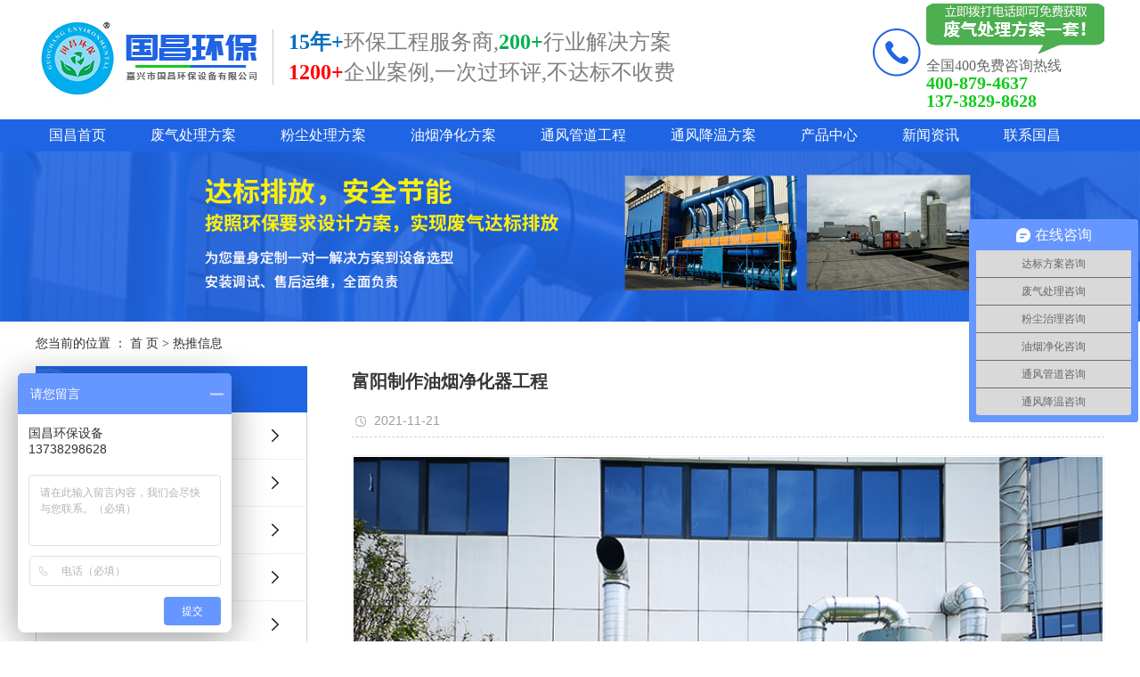

--- FILE ---
content_type: text/html;charset=utf-8
request_url: https://www.jxtongfeng.com/article/19222.html
body_size: 9673
content:
<!DOCTYPE html>
<html lang="zh-CN">
<head>
    <meta charset="utf-8">
    <meta http-equiv="X-UA-Compatible" content="IE=edge">
    
    <title>富阳制作油烟净化器工程-嘉兴市国昌环保设备有限公司</title>
    <meta name="keywords" content="富阳制作油烟净化器工程,油烟净化器"/>
    <meta name="description" content="制作油烟净化器无机玻璃钢通风管是以氯氧镁水泥为胶结料中碱玻璃纤维为增强材料、加入填充材料和改性剂等所制成的一种管材。它具有不燃烧、属不燃材料A级，耐腐蚀、强度高和重量轻等特点。在建筑工程、地下工程及工业厂房的通风中，它已经取代了不耐燃的有机..."/>
    
    <meta name="viewport" content="width=device-width, initial-scale=1, maximum-scale=1, user-scalable=no">
    <link rel="shortcut icon" type="image/x-icon" href="https://www.jxtongfeng.com/data/upload/202202/20220216164728_584.jpg"/>
    <link rel="stylesheet" href="https://www.jxtongfeng.com/template/default/assets/css/bootstrap.min.css">
    
    <link rel="stylesheet" href="https://www.jxtongfeng.com/template/default/assets/css/app.css">
    <link rel="stylesheet" href="https://www.jxtongfeng.com/template/default/assets/css/main.css">
    <script src="https://www.jxtongfeng.com/template/default/assets/js/jquery.min.js"></script>
    <script>
    var config = {
        homeUrl: 'https://www.jxtongfeng.com/',
                mUrl: 'https://www.jxtongfeng.com/m/',
                copyCode: 0,
        isVisitor: 1
    }
</script>
<script src="https://www.jxtongfeng.com/template/default/assets/js/app.js"></script>
<script> var _hmt = _hmt || []; (function() { var hm = document.createElement("script"); hm.src = "https://hm.baidu.com/hm.js?3e394d506b798079ddb0933fc395b63e"; var s = document.getElementsByTagName("script")[0]; s.parentNode.insertBefore(hm, s); })(); </script>
<meta name="baidu-site-verification" content="code-nDMkbOQHlv" />
<meta name="applicable-device"content="pc">



           </head>
<body>
<div class="tou">

<div class="head1 w1200 clearfix">
    <div class="logo fl"><a href="https://www.jxtongfeng.com/" ><img alt="废气处理" src="https://www.jxtongfeng.com/data/upload/202206/20220629104843_161.png" /></a></div>
    <div class="logowz fl"><p><span style="font-size: 24px; color: rgb(0, 112, 192);"><strong><span style="font-size: 24px; font-family: 微软雅黑, &quot;Microsoft YaHei&quot;;">15年+</span></strong></span><span style="font-size: 24px;"><strong><span style="font-size: 24px; font-family: 微软雅黑, &quot;Microsoft YaHei&quot;; color: rgb(127, 127, 127);"></span></strong><span style="font-size: 24px; font-family: 微软雅黑, &quot;Microsoft YaHei&quot;; color: rgb(127, 127, 127);">环保工程服务商,<span style="font-size: 24px; font-family: 微软雅黑, &quot;Microsoft YaHei&quot;; color: rgb(0, 176, 80);"><strong>200+</strong></span>行业解决方案</span></span></p><p><span style="color: rgb(255, 0, 0);"><strong><span style="font-family: 微软雅黑, &quot;Microsoft YaHei&quot;; font-size: 24px;">1200+</span></strong></span><span style="font-size: 24px; font-family: 微软雅黑, &quot;Microsoft YaHei&quot;; color: rgb(127, 127, 127);">企业案例,一次过</span><span style="font-size: 24px; font-family: 微软雅黑, &quot;Microsoft YaHei&quot;; color: rgb(127, 127, 127);">环评,</span><span style="font-size: 24px; font-family: 微软雅黑, &quot;Microsoft YaHei&quot;; color: rgb(127, 127, 127);">不达标不收费</span><span style="font-size: 24px; font-family: 微软雅黑, &quot;Microsoft YaHei&quot;; color: rgb(127, 127, 127);"></span></p></div>
    <div class="htel fr">
       
        <dd><p><img src="/data/upload/202108/1629083369119646.jpg" title="废气处理_工业废气处理_vocs废气处理-嘉兴市国昌环保设备有限公司" alt="废气处理_工业废气处理_vocs废气处理-嘉兴市国昌环保设备有限公司" width="200" height="57" border="0" vspace="0" style="width: 200px; height: 57px;"/></p><h3><span style="font-size: 16px;">全国400免费咨询热线</span></h3><p>400-879-4637</p><p>137-3829-8628</p></dd>
    </div>
</div>

<div class="head2">
    <div class="w1200">
        <ul class="x-menu clearfix">
        <li>
        <a href="https://www.jxtongfeng.com/" >国昌首页</a>
                                </li>
        <li>
        <a href="https://www.jxtongfeng.com/case/fqclfa871/" >废气处理方案</a>
                                                    <ul class="x-sub-menu">
                                <li><a href="/case/92.html" >化工废气处理方案</a></li>
                                <li><a href="/case/93.html" >喷漆废气处理方案</a></li>
                                <li><a href="/case/94.html" >涂装废气处理方案</a></li>
                                <li><a href="/case/95.html" >印刷包装废气处理方案</a></li>
                                <li><a href="/case/96.html" >造粒厂废气处理方案</a></li>
                                <li><a href="/case/97.html" >橡胶废气处理方案</a></li>
                                <li><a href="/case/98.html" >家具废气处理方案</a></li>
                                <li><a href="/case/99.html" >注塑废气处理方案</a></li>
                                <li><a href="/case/100.html" >电子厂废气处理方案</a></li>
                                <li><a href="/case/101.html" >VOCS废气处理方案</a></li>
                                <li><a href="/case/102.html" >电镀废气处理方案</a></li>
                                <li><a href="/case/103.html" >皮革废气处理方案</a></li>
                                <li><a href="/case/104.html" >食品废气处理方案</a></li>
                                </ul>
                                        </li>
        <li>
        <a href="https://www.jxtongfeng.com/case/fcclfab38/" >粉尘处理方案</a>
                                                    <ul class="x-sub-menu">
                                <li><a href="/case/105.html" >抛丸机粉尘治理方案</a></li>
                                <li><a href="/case/106.html" >机械厂粉尘治理方案</a></li>
                                <li><a href="/case/107.html" >铝镁合金粉尘治理方案</a></li>
                                <li><a href="/case/108.html" >铸造厂粉尘治理方案</a></li>
                                <li><a href="/case/109.html" >家具厂粉尘治理方案</a></li>
                                <li><a href="/case/133.html" >喷砂机粉尘治理方案</a></li>
                                <li><a href="/case/111.html" >激光切割粉尘治理方案</a></li>
                                <li><a href="/case/112.html" >焊接烟尘治理方案</a></li>
                                </ul>
                                        </li>
        <li>
        <a href="https://www.jxtongfeng.com/case/yyjhfaa5c/" >油烟净化方案</a>
                                                    <ul class="x-sub-menu">
                                <li><a href="/case/115.html" >商业综合体油烟净化方案</a></li>
                                <li><a href="/case/116.html" >工厂食堂油烟净化方案</a></li>
                                <li><a href="/case/117.html" >食品油炸油烟净化方案</a></li>
                                <li><a href="/case/118.html" >餐饮业油烟净化方案</a></li>
                                <li><a href="/case/119.html" >冷镦搓丝机油烟净化方案</a></li>
                                <li><a href="/case/120.html" >热处理油烟净化方案</a></li>
                                <li><a href="/case/121.html" >机床油雾净化方案</a></li>
                                <li><a href="/case/122.html" >纺织厂油烟净化方案</a></li>
                                </ul>
                                        </li>
        <li>
        <a href="https://www.jxtongfeng.com/case/alflyb22/" >通风管道工程</a>
                                                    <ul class="x-sub-menu">
                                <li><a href="/case/79.html" >新风系统工程</a></li>
                                <li><a href="/case/81.html" >工业新风排风管道工程</a></li>
                                <li><a href="/case/82.html" >环保设备风管配套工程</a></li>
                                <li><a href="/case/83.html" >消防排烟风管工程</a></li>
                                <li><a href="/case/84.html" >螺旋风管工程</a></li>
                                <li><a href="/case/85.html" >角铁法兰风管工程</a></li>
                                <li><a href="/case/86.html" >共板法兰风管工程</a></li>
                                <li><a href="/case/87.html" >通风工程方案</a></li>
                                <li><a href="/case/88.html" >防排烟工程</a></li>
                                <li><a href="/case/89.html" >不锈钢螺旋风管工程</a></li>
                                <li><a href="/case/90.html" >不锈钢焊接风管工程</a></li>
                                <li><a href="/case/91.html" >碳钢焊接风管工程</a></li>
                                </ul>
                                        </li>
        <li>
        <a href="https://www.jxtongfeng.com/case/tfjwsbfacfe/" >通风降温方案</a>
                                                    <ul class="x-sub-menu">
                                <li><a href="/case/123.html" >制衣厂通风降温方案</a></li>
                                <li><a href="/case/124.html" >电子厂车间通风降温方案</a></li>
                                <li><a href="/case/125.html" >注塑厂通风降温方案</a></li>
                                <li><a href="/case/126.html" >五金厂通风降温方案</a></li>
                                <li><a href="/case/127.html" >焊接车间通风降温方案</a></li>
                                <li><a href="/case/128.html" >纺织厂通风降温方案</a></li>
                                <li><a href="/case/129.html" >印刷包装厂通风降温方案</a></li>
                                <li><a href="/case/130.html" >CNC机加通风降温方案</a></li>
                                <li><a href="/case/131.html" >畜牧养殖通风降温方案</a></li>
                                <li><a href="/case/132.html" >仓库通风降温方案</a></li>
                                </ul>
                                        </li>
        <li>
        <a href="https://www.jxtongfeng.com/product/" >产品中心</a>
                                                    <ul class="x-sub-menu">
                                <li><a href="https://www.jxtongfeng.com/product/pltsbc41/" >废气处理喷淋塔洗涤塔</a></li>
                                <li><a href="https://www.jxtongfeng.com/product/hxtxfta27/" >废气处理活性炭处理箱</a></li>
                                <li><a href="https://www.jxtongfeng.com/product/dlzjhsb3ac/" >废气处理等离子净化设备</a></li>
                                <li><a href="https://www.jxtongfeng.com/product/UVgjjhq459/" >废气处理UV光解净化器</a></li>
                                <li><a href="https://www.jxtongfeng.com/product/gjgchsb546/" >废气处理光解光催化设备</a></li>
                                <li><a href="https://www.jxtongfeng.com/product/chrssbe52/" >废气处理燃烧设备</a></li>
                                <li><a href="https://www.jxtongfeng.com/product/ccqsbfa0/" >粉尘处理除尘器设备</a></li>
                                <li><a href="https://www.jxtongfeng.com/product/yyjhqe49/" >油烟净化器</a></li>
                                <li><a href="https://www.jxtongfeng.com/product/tfgd9b8/" >通风管道</a></li>
                                <li><a href="https://www.jxtongfeng.com/product/tfjwpj/" >通风器</a></li>
                                <li><a href="https://www.jxtongfeng.com/product/xinfengji/" >墙体新风机管道新风机</a></li>
                                <li><a href="https://www.jxtongfeng.com/product/lfj1d8/" >环保空调冷风机冷气机</a></li>
                                <li><a href="https://www.jxtongfeng.com/product/fjsb410/" >风机设备</a></li>
                                </ul>
                                        </li>
        <li>
        <a href="https://www.jxtongfeng.com/news/" >新闻资讯</a>
                                                    <ul class="x-sub-menu">
                                <li><a href="https://www.jxtongfeng.com/news/xwdta20/" >新闻动态</a></li>
                                <li><a href="https://www.jxtongfeng.com/news/xydt44a/" >行业动态</a></li>
                                <li><a href="https://www.jxtongfeng.com/news/cjjd8e1/" >常见解答</a></li>
                                </ul>
                                        </li>
        <li>
        <a href="/about_about/zzry37f.html" >联系国昌</a>
                                </li>
    </ul>    </div>
</div>

</div>

<div class="page-banner">
    <img src="https://www.jxtongfeng.com/data/upload/202108/20210817163712_563.jpg" alt="https://www.jxtongfeng.com/data/upload/202108/20210817163712_563.jpg">
</div>


<div class="page-position">
    <div class="w1200">
        您当前的位置 ：
        
	 <a href="https://www.jxtongfeng.com/">首 页</a> > <a href="https://www.jxtongfeng.com/article/">热推信息</a>

    </div>
</div>


<div class="page-wrap">
    <div class="w1200 clearfix">
                
        <div class="page-wrap-left xymob-menu-click">
            <div class="xymob-left-close-btn"><i class="icon-font icon-close"></i></div>
            <div class="xypg-left">
                                <div class="xypg-left-box xypg-left-menu">
                    <div class="xypg-left-title">
                        <h3>
产品分类<span>Product</span>
</h3>
                    </div>
                    <div class="xypg-left-con">
                        
	<ul class="xypg-left-nav">
        <li data-id="6">
        <a href="https://www.jxtongfeng.com/product/pltsbc41/">废气处理喷淋塔洗涤塔</a>
        <div class="first-nav-btn"></div>
            </li>
        <li data-id="3">
        <a href="https://www.jxtongfeng.com/product/hxtxfta27/">废气处理活性炭处理箱</a>
        <div class="first-nav-btn"></div>
            </li>
        <li data-id="5">
        <a href="https://www.jxtongfeng.com/product/dlzjhsb3ac/">废气处理等离子净化设备</a>
        <div class="first-nav-btn"></div>
            </li>
        <li data-id="4">
        <a href="https://www.jxtongfeng.com/product/UVgjjhq459/">废气处理UV光解净化器</a>
        <div class="first-nav-btn"></div>
            </li>
        <li data-id="11">
        <a href="https://www.jxtongfeng.com/product/gjgchsb546/">废气处理光解光催化设备</a>
        <div class="first-nav-btn"></div>
            </li>
        <li data-id="8">
        <a href="https://www.jxtongfeng.com/product/chrssbe52/">废气处理燃烧设备</a>
        <div class="first-nav-btn"></div>
            </li>
        <li data-id="7">
        <a href="https://www.jxtongfeng.com/product/ccqsbfa0/">粉尘处理除尘器设备</a>
        <div class="first-nav-btn"></div>
            </li>
        <li data-id="2">
        <a href="https://www.jxtongfeng.com/product/yyjhqe49/">油烟净化器</a>
        <div class="first-nav-btn"></div>
            </li>
        <li data-id="1">
        <a href="https://www.jxtongfeng.com/product/tfgd9b8/">通风管道</a>
        <div class="first-nav-btn"></div>
            </li>
        <li data-id="12">
        <a href="https://www.jxtongfeng.com/product/tfjwpj/">通风器</a>
        <div class="first-nav-btn"></div>
            </li>
        <li data-id="13">
        <a href="https://www.jxtongfeng.com/product/xinfengji/">墙体新风机管道新风机</a>
        <div class="first-nav-btn"></div>
            </li>
        <li data-id="10">
        <a href="https://www.jxtongfeng.com/product/lfj1d8/">环保空调冷风机冷气机</a>
        <div class="first-nav-btn"></div>
            </li>
        <li data-id="9">
        <a href="https://www.jxtongfeng.com/product/fjsb410/">风机设备</a>
        <div class="first-nav-btn"></div>
            </li>
    </ul>
                    </div>
                </div>

                                                <div class="xypg-left-box xypg-left-news">
                    <div class="xypg-left-title">
                        <h3>新闻资讯<span>News</span></h3>
                    </div>
                    <div class="xypg-left-con">
                        <ul class="latest-news">
                                                        <li><a href="https://www.jxtongfeng.com/news/462.html" title="vocs废气处理有什么方法-国昌环保">vocs废气处理有什么方法-国昌环保</a></li>
                                                        <li><a href="https://www.jxtongfeng.com/news/463.html" title="涂装vocs废气处理解决方案-国昌环保">涂装vocs废气处理解决方案-国昌环保</a></li>
                                                        <li><a href="https://www.jxtongfeng.com/news/474.html" title="美式家具喷涂废气处理选什么vocs废气处理设备-国昌环保">美式家具喷涂废气处理选什么vocs废气处理设备-国昌环保</a></li>
                                                        <li><a href="https://www.jxtongfeng.com/news/470.html" title="注塑机废气处理-国昌环保">注塑机废气处理-国昌环保</a></li>
                                                        <li><a href="https://www.jxtongfeng.com/news/508.html" title="不锈钢玻璃钢通风管道怎样设计方案，通风管道生产厂家设计方案注意事项-国昌环保">不锈钢玻璃钢通风管道怎样设计方案，通风管道生产厂家设计方案注意事项-国昌环保</a></li>
                                                        <li><a href="https://www.jxtongfeng.com/news/509.html" title="苏州环保废气处理治理工程_垃圾废气处理方法">苏州环保废气处理治理工程_垃圾废气处理方法</a></li>
                                                    </ul>
                    </div>
                </div>

                                                                <div class="xypg-left-box xypg-left-keys">
                    <div class="xypg-left-title">
                        <h3>热门关键词<span>Keywords</span></h3>
                    </div>
                    <div class="xypg-left-con">
                        <ul class="hot-keys">
                                                        <li><a href="https://www.jxtongfeng.com/tag/玻璃钢喷淋塔" title="玻璃钢喷淋塔">玻璃钢喷淋塔</a></li>
                                                        <li><a href="https://www.jxtongfeng.com/tag/工业废气处理的策略" title="工业废气处理的策略">工业废气处理的策略</a></li>
                                                        <li><a href="https://www.jxtongfeng.com/tag/油烟净化设备" title="油烟净化设备">油烟净化设备</a></li>
                                                        <li><a href="https://www.jxtongfeng.com/tag/多级洗涤塔" title="多级洗涤塔">多级洗涤塔</a></li>
                                                        <li><a href="https://www.jxtongfeng.com/tag/负压风机" title="负压风机">负压风机</a></li>
                                                        <li><a href="https://www.jxtongfeng.com/tag/蒸发式冷风机" title="蒸发式冷风机">蒸发式冷风机</a></li>
                                                        <li><a href="https://www.jxtongfeng.com/tag/蒸发式冷气机" title="蒸发式冷气机">蒸发式冷气机</a></li>
                                                        <li><a href="https://www.jxtongfeng.com/tag/BF风机箱" title="BF风机箱">BF风机箱</a></li>
                                                        <li><a href="https://www.jxtongfeng.com/tag/光解光催化设备" title="光解光催化设备">光解光催化设备</a></li>
                                                        <li><a href="https://www.jxtongfeng.com/tag/冷风机" title="冷风机">冷风机</a></li>
                                                        <li><a href="https://www.jxtongfeng.com/tag/九州普惠风机" title="九州普惠风机">九州普惠风机</a></li>
                                                        <li><a href="https://www.jxtongfeng.com/tag/专业的环保空调" title="专业的环保空调">专业的环保空调</a></li>
                                                    </ul>
                    </div>
                </div>
                
                <div class="xypg-left-box xypg-left-contact">
                    <div class="xypg-left-title">
                        <h3>联系我们<span>Contact Us</span></h3>
                    </div>
                    <div class="xypg-left-con">
                        <div class="page-wrap-contact">
                            <h4>嘉兴市国昌环保设备有限公司</h4>
                            <p>手机：137-3829-8628</p><p>电话：400-879-4637</p><p>邮箱：Gchb88888@126.com</p><p>地址：嘉兴市南湖区广益路1319号</p><p>官网：www.jxtongfeng.com</p>
                        </div>
                    </div>
                </div>

                <div class="page-message-img">
                    <a href="https://www.jxtongfeng.com/inquiry/"><img src="https://www.jxtongfeng.com/data/upload/201908/20190819160028_346.png" alt=""></a>
                </div>
            </div>
        </div>
        

                
        <div class="page-wrap-right">
            <div class="xypg-right-content">
                
	<!-- 新闻详细 -->
<div class="xypg-news-detail">
    <h1 class="xypg-detail-title">富阳制作油烟净化器工程</h1>

    <div class="xypg-detail-info-bar">
        <div class="detail-info-time"><i class="icon-font icon-shijian"></i>2021-11-21</div>
    </div>

    <div class="xypg-detail-article"><div class="article-img"><img src="/data/upload/202008/20200812113221_469.jpg" alt="富阳制作油烟净化器工程"></div><p><a href="/tag/%E5%88%B6%E4%BD%9C" target="_blank"><font><strong>制作</strong></font></a><a href="/tag/%E6%B2%B9%E7%83%9F%E5%87%80%E5%8C%96%E5%99%A8" target="_blank"><font><strong>油烟净化器</strong></font></a>无机玻璃钢通风管是以氯氧镁水泥为胶结料中碱玻璃纤维为增强材料、加入填充材料和改性剂等所制成的一种管材。它具有不燃烧、属不燃材料A级，耐腐蚀、强度高和重量轻等特点。在建筑工程、地下工程及工业厂房的通风中，它已经取代了不耐燃的有机玻璃钢通风管，并在逐步取代防腐性能差的镀锌铁皮通风管。尤其是在湿度大的地下工程和长江以南地区，<a href="/tag/%E6%B2%B9%E7%83%9F%E5%87%80%E5%8C%96%E5%99%A8" target="_blank"><font><strong>油烟净化器</strong></font></a><a href="/tag/%E5%B7%A5%E7%A8%8B" target="_blank"><font><strong>工程</strong></font></a>它的优越性更为显著。但无机玻璃钢通风管在生产中及工程应用中仍存在一些质量问题，应引起大家足够重视。</p><div class="article-img"><img src="/data/upload/202008/20200812113222_600.jpg" alt="富阳制作油烟净化器工程"></div><p>1.<a href="/tag/%E5%88%B6%E4%BD%9C" target="_blank"><font><strong>制作</strong></font></a><a href="/tag/%E6%B2%B9%E7%83%9F%E5%87%80%E5%8C%96%E5%99%A8" target="_blank"><font><strong>油烟净化器</strong></font></a>通风机安装台座应具有足够的强度、稳定性和耐久性，台座的振动应满足下列规定:1)基础装置的自振频率不得大于电机和通风机转速的1/3；2)通风机运转时的振动速度与通风机静止时的振动速度的差需大于3倍以上。2.通风机进出口与风管之间连接，应设柔性接头。进风管、出风管等装置应有单独支撑。3.通风机安装在建筑物构件上时，应采取隔振措施。4.<a href="/tag/%E6%B2%B9%E7%83%9F%E5%87%80%E5%8C%96%E5%99%A8" target="_blank"><font><strong>油烟净化器</strong></font></a><a href="/tag/%E5%B7%A5%E7%A8%8B" target="_blank"><font><strong>工程</strong></font></a>通风机安装可参照下列国家建筑标准设计图集进行。5.管道通风机可安装在直风管上，具有接管方便，占用空间较小等优点。</p><div class="article-img"><img src="/data/upload/202008/20200812113221_981.jpg" alt="富阳制作油烟净化器工程"></div><p>安装时，<a href="/tag/%E5%88%B6%E4%BD%9C" target="_blank"><font><strong>制作</strong></font></a><a href="/tag/%E6%B2%B9%E7%83%9F%E5%87%80%E5%8C%96%E5%99%A8" target="_blank"><font><strong>油烟净化器</strong></font></a>应先把上面的一个管件固定好，再用吊线锤在中心处吊线，下面的管卡可按线进行固定。并且在安装时确定标高，安装风管支吊架，除锈后刷防锈漆一道。风管支、吊架的吊点，通常采用预埋铁件，支、吊架二次灌浆，膨胀螺栓法或射钉枪法等。二、<a href="/tag/%E6%B2%B9%E7%83%9F%E5%87%80%E5%8C%96%E5%99%A8" target="_blank"><font><strong>油烟净化器</strong></font></a><a href="/tag/%E5%B7%A5%E7%A8%8B" target="_blank"><font><strong>工程</strong></font></a>按风管的中心线找出吊杆敷设位置，单吊杆在风管的中心线上，双吊杆可以按托盘的螺栓孔间距或风管的中心线对称安装。吊杆根据吊件形式可以焊在吊件上，也可挂在吊件上，焊接后应涂防锈漆。</p><div class="article-img"><img src="/data/upload/202008/20200812113222_665.jpg" alt="富阳制作油烟净化器工程"></div><p>干管气流到达汇流三通汇合点处的剩余静压是该点的实际静压。<a href="/tag/%E6%B2%B9%E7%83%9F%E5%87%80%E5%8C%96%E5%99%A8" target="_blank"><font><strong>油烟净化器</strong></font></a><a href="/tag/%E5%B7%A5%E7%A8%8B" target="_blank"><font><strong>工程</strong></font></a>汇流三通处两股气流在汇合点汇合，一般动压是不等的，但其静压相等。两股气流到达汇合点后相混合，在混合过程中进行能量交换和动量交换，并受到阻力引起机械能损失。机械能损失的多少与实际汇流速度以及理论汇流速度都有关系。理论汇流速度是两股气流混合时机械能损失较小的汇流速度。设支管和干管连接的倾角为α，对均匀吸风管道，<a href="/tag/%E6%B2%B9%E7%83%9F%E5%87%80%E5%8C%96%E5%99%A8" target="_blank"><font><strong>油烟净化器</strong></font></a><a href="/tag/%E5%B7%A5%E7%A8%8B" target="_blank"><font><strong>工程</strong></font></a>第i个汇流三通的理论汇流速度。</p><div class="article-img"><img src="/data/upload/202008/20200812113220_160.jpg" alt="富阳制作油烟净化器工程"></div><p>1.薄钢板风管。<a href="/tag/%E5%88%B6%E4%BD%9C" target="_blank"><font><strong>制作</strong></font></a><a href="/tag/%E6%B2%B9%E7%83%9F%E5%87%80%E5%8C%96%E5%99%A8" target="_blank"><font><strong>油烟净化器</strong></font></a>可分为镀锌钢板和普通薄钢板风管，它是较常用的材料，风管间的连接一般采用角钢或扁钢法兰。2.不锈钢板风管。用于输送腐蚀性气体，采用法兰连接，其连接也可用不锈钢制作，矩形法兰可直接焊接而成；圆形法兰宜采用冷弯加工而成。3.铝板风管。<a href="/tag/%E6%B2%B9%E7%83%9F%E5%87%80%E5%8C%96%E5%99%A8" target="_blank"><font><strong>油烟净化器</strong></font></a><a href="/tag/%E5%B7%A5%E7%A8%8B" target="_blank"><font><strong>工程</strong></font></a>由于铝具有较好的抗化学腐蚀性能，因而常用于输送有腐蚀性的气体。4.塑料板风管。用硬聚氯乙烯塑料板制作而成，具有较好的化学稳定性，常用来输送有腐蚀性的气体。</p><div class="article-img"><img src="/data/upload/202008/20200812113240_363.jpg" alt="富阳制作油烟净化器工程"></div><p>1、<a href="/tag/%E5%88%B6%E4%BD%9C" target="_blank"><font><strong>制作</strong></font></a><a href="/tag/%E6%B2%B9%E7%83%9F%E5%87%80%E5%8C%96%E5%99%A8" target="_blank"><font><strong>油烟净化器</strong></font></a>空调抽风系统的总体要效果，除了房间温度、湿度达到设计要求外，使用房间的噪声大小也同样重要，是设计成功与否的关键之一。2、空调抽风系统主要噪声源：2.1平时抽风：排风机、送风机。2.2空调系统：制冷机组，循环水泵、冷却塔、空调末端2.3<a href="/tag/%E6%B2%B9%E7%83%9F%E5%87%80%E5%8C%96%E5%99%A8" target="_blank"><font><strong>油烟净化器</strong></font></a><a href="/tag/%E5%B7%A5%E7%A8%8B" target="_blank"><font><strong>工程</strong></font></a>火灾时：排烟风机、正压送风机。2.4人防抽风系统：人防风机。需要控制噪声的设备主要为空调系统设备、平时抽风设备；而人防抽风设备及火灾时排烟加压风机因其仅在战时或火灾开启，噪声可不予控制。</p></div>

    <div class="xypg-detail-tags">
        <div class="tags-title">
            <h3>标签</h3>
            <div class="baidu-share">
                <!-- Baidu Button BEGIN -->
                <div class="bdsharebuttonbox">
                    <a href="#" class="bds_more" data-cmd="more"></a>
                    <a href="#" class="bds_tsina" data-cmd="tsina" title="分享到新浪微博"></a>
                    <a href="#" class="bds_weixin" data-cmd="weixin" title="分享到微信"></a>
                    <a href="#" class="bds_sqq" data-cmd="sqq" title="分享到QQ好友"></a>
                    <a href="#" class="bds_isohu" data-cmd="isohu" title="分享到我的搜狐"></a>
                    <a href="#" class="bds_tqq" data-cmd="tqq" title="分享到腾讯微博"></a>
                    <a href="#" class="bds_fbook" data-cmd="fbook" title="分享到Facebook"></a>
                </div>
                <script>window._bd_share_config={"common":{"bdSnsKey":{},"bdText":"","bdMini":"2","bdMiniList":false,"bdPic":"","bdStyle":"1","bdSize":"16"},"share":{}};with(document)0[(getElementsByTagName('head')[0]||body).appendChild(createElement('script')).src='http://bdimg.share.baidu.com/static/api/js/share.js?v=89860593.js?cdnversion='+~(-new Date()/36e5)];</script>
                <!-- Baidu Button END -->
            </div>
        </div>
        <div class="tags-content"><a href="https://www.jxtongfeng.com/tag/%E5%AF%8C%E9%98%B3%E5%88%B6%E4%BD%9C%E6%B2%B9%E7%83%9F%E5%87%80%E5%8C%96%E5%99%A8%E5%B7%A5%E7%A8%8B">富阳制作油烟净化器工程</a><a href="https://www.jxtongfeng.com/tag/%E6%B2%B9%E7%83%9F%E5%87%80%E5%8C%96%E5%99%A8">油烟净化器</a></div>
    </div>

    <div class="xypg-detail-pn">
        <div><b>上一篇：</b><a href="https://www.jxtongfeng.com/article/19221.html">平湖制作喷淋塔废气处理设备厂家</a><span>2021-11-21</span></div>
        <div><b>下一篇：</b><a href="https://www.jxtongfeng.com/article/19223.html">常州制作除尘器工程</a><span>2021-11-21</span></div>
    </div>
</div>
            </div>
                    </div>
        

                
        <div class="page-mob-tool">
            <ul>
                <li class="xymob-page-navbtn"><i class="icon-font icon-dots-horizontal"></i></li>
                <li class="xymob-page-backtop"><i class="icon-font icon-top"></i></li>
            </ul>
        </div>
        
    </div>
</div>


<div class="foot1">
	<div class="w1200 clearfix">
		<div class="ff1 fl"><img src="https://www.jxtongfeng.com/data/upload/202005/20200531165229_642.png" /></div>
		<div class="ff2 fl">
			<h3>联系我们</h3>
			<div class="lxfs"><p>手机：137-3829-8628</p><p>电话：400-879-4637</p><p>邮箱：Gchb88888@126.com</p><p>地址：嘉兴市南湖区广益路1319号</p><p>官网：www.jxtongfeng.com</p></div>
		</div>
		<div class="ff3 fl">
			<h3>快捷导航</h3>
			<ul>
			<p><a href="https://www.jxtongfeng.com/">国昌首页</a></p><p><a href="https://www.jxtongfeng.com/case/fqclfa871/">废气处理方案</a></p><p><a href="https://www.jxtongfeng.com/case/fcclfab38/">粉尘处理方案</a></p><p><a href="https://www.jxtongfeng.com/case/yyjhfaa5c/">油烟净化方案</a></p><p><a href="https://www.jxtongfeng.com/case/alflyb22/">通风管道工程</a></p><p><a href="https://www.jxtongfeng.com/case/tfjwsbfacfe/">通风降温方案</a></p><p><a href="https://www.jxtongfeng.com/case/" style="white-space: normal;">案例中心</a></p><p><a href="https://www.jxtongfeng.com/product/">产品中心</a></p><p><a href="https://www.jxtongfeng.com/news/">新闻资讯</a></p><p><a href="https://www.jxtongfeng.com/about_about/zzry37f.html">联系国昌</a></p><p><a href="https://www.jxtongfeng.com/news/fqclxw2cf/">废气处理新闻</a></p><p><a href="https://www.jxtongfeng.com/news/fcclxw597/">粉尘处理新闻</a></p><p><a href="https://www.jxtongfeng.com/news/yyjhxw861/">油烟净化新闻</a></p><p><a href="https://www.jxtongfeng.com/news/tfjwxwb6f/">厂房车间降温新闻</a></p><p><a href="https://www.jxtongfeng.com/news/tfgdxw97e/">通风管道新闻</a></p><p><br/></p>
			</ul>
		</div>
		<div class="ff4 fl">
			<div class="fewm"><img src="https://www.jxtongfeng.com/data/upload/202108/20210819095109_909.jpg" /></div>
			<p>网站二维码</p>
		</div>
	</div>
</div>

<div class="foot2">
	<div class="w1200">
		<div class="k1">
			<a href="https://www.jxtongfeng.com/article/">热推信息</a> |
			<a href="https://www.jxtongfeng.com/region/">企业分站</a> |
			<a href="https://www.jxtongfeng.com/sitemap/">网站地图</a> |
			<a href="https://www.jxtongfeng.com/rss.xml">RSS</a> |
			<a href="https://www.jxtongfeng.com/sitemap.xml">XML</a>
			
		</div>
		<div class="copyr">Copyright © 嘉兴市国昌环保设备有限公司   All rights reserved 备案号：<a href="https://beian.miit.gov.cn/#/Integrated/index" rel="nofollow">浙ICP备15012040号</a>  主要从事于废气处理,工业废气处理,vocs废气处理, 欢迎来电咨询！    <span class="jszc">服务支持：<a href="https://www.jxtongfeng.com" target='_blank'>国昌环保设备</a></span></div>
						
	</div>
</div>



<!-- 右侧客服 -->
<!-- 侧边工具栏 -->


<div id="m_div" style="display:none">
<div class="w_title">
	<div id="m_top"></div>
	<div id="m_mid"></div>
	<div id="m_bot">欢迎给我们留言</div>
	<a href="javascript:void(0);" class="m_close" title="最小化"></a>
</div>
<form class="message w_message" action="https://www.jxtongfeng.com/inquiry/" method="post">
	<input name="action" type="hidden" value="saveadd" />
 	<div class='index_message'>
    	<span class="m_label d_label">请在此输入留言内容，我们会尽快与您联系。</span>
		<textarea id="content" rows="2" cols="80" name="content" class="m_input"></textarea>
 	</div>
	<div class='name_input clearfix'>
    	<div class='input_left'>姓名</div>
     	<div class='input_right'>
        	<span class="m_label">联系人</span>   
        	<input id="name" name="name" type="text" class="m_input" />
    	</div>
	</div>

	<div class='name_input clearfix'>
    	<div class='input_left'>电话</div>
    	<div class='input_right'>
        	<span class="m_label">座机/手机号码</span>
	    	<input id="contact" name="contact" type="text" class="m_input" />
        </div>
    </div>

    <div class='name_input clearfix'>
    	<div class='input_left'>邮箱</div>
    	<div class='input_right'>
        	<span class="m_label">邮箱</span>
	    	<input id="email" name="email" type="text" class="m_input" />
        </div>
    </div>

    <div class='name_input clearfix'>
    	<div class='input_left'>地址</div>
    	<div class='input_right'>
        	<span class="m_label">地址</span>
	    	<input id="address" name="address" type="text" class="m_input" />
        </div>
    </div>
 
	<div id="code">
		<input id="checkcode" name="checkcode" type="text" /> 
	    <img style="width:100px;height:26px;" id="checkCodeImg" src="https://www.jxtongfeng.com/source/include/imagecode.php?act=verifycode" onclick="app.changCode('https://www.jxtongfeng.com/', 100, 26)"  />
	</div>
 
	<div class="m_under">
		<input type="submit" class="msgbtn" name="btn" value="发送" />
    </div>
</form>
</div>
<script type="text/javascript">

$(".w_title").click(function(){
    if($(".m_close").hasClass("m_open")){
        $(".w_message").show();
        $(".m_close").attr("title","最小化");
        $(".m_close").removeClass("m_open");
    } else{
        $(".w_message").hide();
         $(".m_close").attr("title","最大化");
        $(".m_close").addClass("m_open");
    }
    
},);

var currentid='';
if(currentid!='7')
{
	switch(currentid)
	{
		case '1':
		 $('#m_top').css('background','#3cb6a2');
		 $('#m_mid').css('background','#3cb6a2');
		 $('#m_bot').css('background','#3cb6a2');
		 $('.w_message').css('border-color','#3cb6a2');
		 $('.w_message .msgbtn').css('background','url("https://www.jxtongfeng.com/template/default/images/newadd/style1.png") left bottom no-repeat');
		break;

		case '2':
		  $('#m_top').css('background','#8039c5');
		  $('#m_mid').css('background','#8039c5');
		  $('#m_bot').css('background','#8039c5');
		  $('.w_message').css('border-color','#8039c5');
		  $('.w_message .msgbtn').css('background','url("https://www.jxtongfeng.com/template/default/images/newadd/style2.png") left bottom no-repeat');
		break;

		case '3':
		  $('#m_top').css('background','#ffc50c');
		  $('#m_mid').css('background','#ffc50c');
		  $('#m_bot').css('background','#ffc50c');
		  $('.w_message').css('border-color','#ffc50c');
		  $('.w_message .msgbtn').css('background','url("https://www.jxtongfeng.com/template/default/images/newadd/style3.png") left bottom no-repeat');
		break;

		case '4':
		  $('#m_top').css('background','#ed2b36');
		  $('#m_mid').css('background','#ed2b36');
		  $('#m_bot').css('background','#ed2b36');
		  $('.w_message').css('border-color','#ed2b36');
		  $('.w_message .msgbtn').css('background','url("https://www.jxtongfeng.com/template/default/images/newadd/style4.png") left bottom no-repeat');
		break;

		case '5':
		  $('#m_top').css('background','#e4531a');
		  $('#m_mid').css('background','#e4531a');
		  $('#m_bot').css('background','#e4531a');
		  $('.w_message').css('border-color','#e4531a');
		  $('.w_message .msgbtn').css('background','url("https://www.jxtongfeng.com/template/default/images/newadd/style5.png") left bottom no-repeat');
		break;

		case '6':
		  $('#m_top').css('background','#74cb17');
		  $('#m_mid').css('background','#74cb17');
		  $('#m_bot').css('background','#74cb17');
		  $('.w_message').css('border-color','#74cb17');
		  $('.w_message .msgbtn').css('background','url("https://www.jxtongfeng.com/template/default/images/newadd/style6.png") left bottom no-repeat');
		break;
 
	}
}
</script>


<script src="https://www.jxtongfeng.com/template/default/assets/js/main.js"></script>


</body>
</html>
